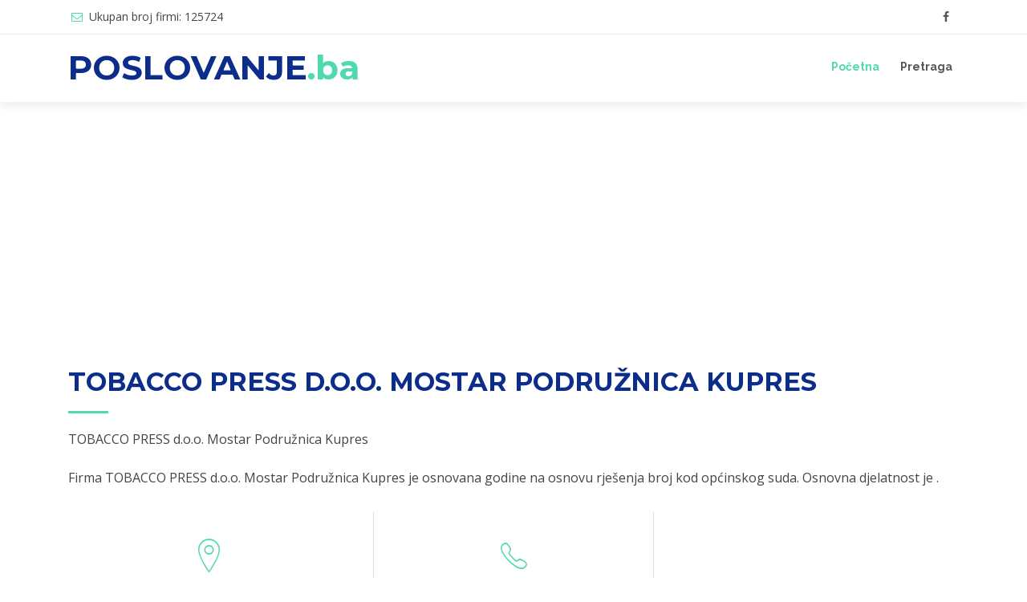

--- FILE ---
content_type: text/html; charset=UTF-8
request_url: https://www.poslovanje.ba/registar/124000/tobacco-press-doo-mostar-podruznica-kupres
body_size: 2734
content:
<!DOCTYPE html>
<html lang="en">
<head>
<meta charset="utf-8">
<title>Poslovanje.ba | Registar | TOBACCO PRESS d.o.o. Mostar Podružnica Kupres</title>
<meta content="width=device-width, initial-scale=1.0" name="viewport">
<meta content="poslovanje, firme, registar" name="keywords">
<meta
	content="Poslovni imenik subjekata iz Bosne i Hercegovine, preko 120.000 upisa"
	name="description">

<!-- Favicons -->
<link href="https://www.poslovanje.ba/img/favicon.png" rel="icon">
<link href="https://www.poslovanje.ba/img/apple-touch-icon.png"
	rel="apple-touch-icon">

<!-- Google Fonts -->
<link
	href="https://fonts.googleapis.com/css?family=Open+Sans:300,300i,400,400i,700,700i|Raleway:300,400,500,700,800|Montserrat:300,400,700"
	rel="stylesheet">

<!-- Bootstrap CSS File -->
<link href="https://www.poslovanje.ba/lib/bootstrap/css/bootstrap.min.css"
	rel="stylesheet">

<!-- Libraries CSS Files -->
<link href="https://www.poslovanje.ba/lib/font-awesome/css/font-awesome.min.css"
	rel="stylesheet">
<link href="https://www.poslovanje.ba/lib/animate/animate.min.css" rel="stylesheet">
<link href="https://www.poslovanje.ba/lib/ionicons/css/ionicons.min.css"
	rel="stylesheet">
<link href="https://www.poslovanje.ba/lib/owlcarousel/assets/owl.carousel.min.css"
	rel="stylesheet">
<link href="https://www.poslovanje.ba/lib/magnific-popup/magnific-popup.css"
	rel="stylesheet">
<link href="https://www.poslovanje.ba/lib/ionicons/css/ionicons.min.css"
	rel="stylesheet">

<!-- Main Stylesheet File -->
<link href="https://www.poslovanje.ba/css/style.css" rel="stylesheet">

<!-- =======================================================
    Theme Name: Reveal
    Theme URL: https://bootstrapmade.com/reveal-bootstrap-corporate-template/
    Author: BootstrapMade.com
    License: https://bootstrapmade.com/license/
  ======================================================= -->


<script async src="https://pagead2.googlesyndication.com/pagead/js/adsbygoogle.js?client=ca-pub-9585693980048802"
     crossorigin="anonymous"></script>

<script type="text/javascript">

        var _gaq = _gaq || [];
        _gaq.push(['_setAccount', 'UA-11768526-17']);
        _gaq.push(['_trackPageview']);

        (function() {
            var ga = document.createElement('script'); ga.type = 'text/javascript'; ga.async = true;
            ga.src = ('https:' == document.location.protocol ? 'https://ssl' : 'http://www') + '.google-analytics.com/ga.js';
            var s = document.getElementsByTagName('script')[0]; s.parentNode.insertBefore(ga, s);
        })();

    </script><body id="body">

	<!--==========================
    Top Bar
  ============================-->
	<section id="topbar" class="d-none d-lg-block">
		<div class="container clearfix">
			<div class="contact-info float-left">
				<i class="fa fa-envelope-o"></i> Ukupan broj firmi: 125724      </div>
			<div class="social-links float-right">
				<a href="https://www.facebook.com/poslovanje.ba" class="facebook"><i class="fa fa-facebook"></i></a> 
				<!--<a
					href="#" class="facebook"><i class="fa fa-facebook"></i></a> <a
					href="#" class="instagram"><i class="fa fa-instagram"></i></a> <a
					href="#" class="google-plus"><i class="fa fa-google-plus"></i></a>
				<a href="#" class="linkedin"><i class="fa fa-linkedin"></i></a>
				-->
			</div>
		</div>
	</section>

	<!--==========================
    Header
  ============================-->
	<header id="header">
		<div class="container">

			<div id="logo" class="pull-left">
				<h1>
					<a href="https://www.poslovanje.ba/" class="scrollto">POSLOVANJE<span>.ba</span></a>
				</h1>
				<!-- Uncomment below if you prefer to use an image logo -->
				<!-- <a href="#body"><img src="img/logo.png" alt="" title="" /></a>-->
			</div>

			<nav id="nav-menu-container">
				<ul class="nav-menu">
					<li class="menu-active"><a href="https://www.poslovanje.ba/">Početna</a></li>
					<li><a href="https://www.poslovanje.ba/#call-to-action" >Pretraga</a></li>
					<!-- 	<li class="menu-has-children"><a href="">Drop Down</a>
						<ul>
							<li><a href="#">Drop Down 1</a></li>
							<li><a href="#">Drop Down 3</a></li>
							<li><a href="#">Drop Down 4</a></li>
							<li><a href="#">Drop Down 5</a></li>
						</ul></li>
					<li>
					-->
				</ul>
			</nav>
			<!-- #nav-menu-container -->
		</div>
	</header>
	<!-- #header -->
<main id="main">

<section id="contact" class="wow fadeInUp" itemscope
	itemtype="http://schema.org/Organization">
	<div class="container">
		<div class="section-header">
			<h2>TOBACCO PRESS d.o.o. Mostar Podružnica Kupres</h2>
			<p>TOBACCO PRESS d.o.o. Mostar Podružnica Kupres</p>
			<br>
			<p>Firma TOBACCO PRESS d.o.o. Mostar Podružnica Kupres je osnovana  godine na osnovu rješenja broj  kod općinskog suda. Osnovna djelatnost je . </p>
		</div>

		<div class="row contact-info">

			<div class="col-md-4">
				<div class="contact-address">
					<i class="ion-ios-location-outline"></i>
					<h3>Adresa</h3>
					<address itemscope itemtype="http://schema.org/PostalAddress">
						<span itemprop="streetAddress">Trg Hrvatskih vitezova bb</span>, <span
							itemprop="addressLocality">Kupres</span>
					</address>
				</div>
			</div>

			<div class="col-md-4">
				<div class="contact-phone">
					<i class="ion-ios-telephone-outline"></i>
					<h3>Broj telefona</h3>
					<p>
						<a href="tel:+387***/***-***" itemprop="telephone">***/***-***</a>
					</p>
				</div>
			</div>
		</div>
	</div>

	<div class="container">
		<table class="table table-striped">
			<tbody>
				<tr>
					<th scope="row">ID broj</th>
					<td></td>
				</tr>
				<tr>
					<th scope="row" itemprop="taxID">PDV broj</th>
					<td></td>
				</tr>
				<tr>
					<th scope="row">Matični broj</th>
					<td></td>
				</tr>
				<tr>
					<th scope="row">Web stranica</th>
					<td><a target="_blank" href=""></a></td>
				</tr>
				<tr>
					<th scope="row">Broj uposlenika</th>
					<td>0</td>
				</tr>
				<tr>
					<th scope="row">Datum registracije</th>
					<td></td>
				</tr>

			</tbody>
		</table>

	</div>

	<div class="container mb-4">
	
				<iframe width="100%" height="500" frameborder="0" scrolling="no"
			marginheight="0" marginwidth="0"
			src="https://www.openstreetmap.org/export/embed.html?bbox=17.2776245,43.9917829,17.2796245,43.9937829&layer=mapnik&marker=43.9927829,17.2786245"
			style="border: 1px solid black"> </iframe>


	</div>
</section>

</main> <!--==========================
    Footer
  ============================-->
  
  <footer id="footer">
    <div class="container">
      <div class="copyright">
        &copy; Copyright <strong>2026 Poslovanje.ba</strong> - Sve informacije na portalu su prikupljene sa javnih izvora. YXC
      </div>
      <div class="credits">
        <!--
          All the links in the footer should remain intact.
          You can delete the links only if you purchased the pro version.
          Licensing information: https://bootstrapmade.com/license/
          Purchase the pro version with working PHP/AJAX contact form: https://bootstrapmade.com/buy/?theme=Reveal
        -->
        Designed by <a href="https://bootstrapmade.com/">BootstrapMade</a>
      </div>
    </div>
  </footer><!-- #footer -->

  <a href="#" class="back-to-top"><i class="fa fa-chevron-up"></i></a>

  <!-- JavaScript Libraries -->
  <script src="https://www.poslovanje.ba/lib/jquery/jquery.min.js"></script>
  <script src="https://www.poslovanje.ba/lib/jquery/jquery-migrate.min.js"></script>
  <script src="https://www.poslovanje.ba/lib/bootstrap/js/bootstrap.bundle.min.js"></script>
  <script src="https://www.poslovanje.ba/lib/easing/easing.min.js"></script>
  <script src="https://www.poslovanje.ba/lib/superfish/hoverIntent.js"></script>
  <script src="https://www.poslovanje.ba/lib/superfish/superfish.min.js"></script>
  <script src="https://www.poslovanje.ba/lib/wow/wow.min.js"></script>
  <script src="https://www.poslovanje.ba/lib/owlcarousel/owl.carousel.min.js"></script>
  <script src="https://www.poslovanje.ba/lib/magnific-popup/magnific-popup.min.js"></script>
  <script src="https://www.poslovanje.ba/lib/sticky/sticky.js"></script>

  <!-- Template Main Javascript File -->
  <script src="https://www.poslovanje.ba/js/main.js"></script>

<script defer src="https://static.cloudflareinsights.com/beacon.min.js/vcd15cbe7772f49c399c6a5babf22c1241717689176015" integrity="sha512-ZpsOmlRQV6y907TI0dKBHq9Md29nnaEIPlkf84rnaERnq6zvWvPUqr2ft8M1aS28oN72PdrCzSjY4U6VaAw1EQ==" data-cf-beacon='{"version":"2024.11.0","token":"dbb852aa5eb647edbd95c2c1d7b303bf","r":1,"server_timing":{"name":{"cfCacheStatus":true,"cfEdge":true,"cfExtPri":true,"cfL4":true,"cfOrigin":true,"cfSpeedBrain":true},"location_startswith":null}}' crossorigin="anonymous"></script>
</body>
</html>

--- FILE ---
content_type: text/html; charset=utf-8
request_url: https://www.google.com/recaptcha/api2/aframe
body_size: 248
content:
<!DOCTYPE HTML><html><head><meta http-equiv="content-type" content="text/html; charset=UTF-8"></head><body><script nonce="THqUNhoHq_nfpEPO1WSi9g">/** Anti-fraud and anti-abuse applications only. See google.com/recaptcha */ try{var clients={'sodar':'https://pagead2.googlesyndication.com/pagead/sodar?'};window.addEventListener("message",function(a){try{if(a.source===window.parent){var b=JSON.parse(a.data);var c=clients[b['id']];if(c){var d=document.createElement('img');d.src=c+b['params']+'&rc='+(localStorage.getItem("rc::a")?sessionStorage.getItem("rc::b"):"");window.document.body.appendChild(d);sessionStorage.setItem("rc::e",parseInt(sessionStorage.getItem("rc::e")||0)+1);localStorage.setItem("rc::h",'1768291552068');}}}catch(b){}});window.parent.postMessage("_grecaptcha_ready", "*");}catch(b){}</script></body></html>

--- FILE ---
content_type: text/javascript
request_url: https://www.poslovanje.ba/js/main.js
body_size: 1069
content:
jQuery(document)
		.ready(
				function($) {

					// Back to top button
					$(window).scroll(function() {
						if ($(this).scrollTop() > 100) {
							$('.back-to-top').fadeIn('slow');
						} else {
							$('.back-to-top').fadeOut('slow');
						}
					});
					$('.back-to-top').click(function() {
						$('html, body').animate({
							scrollTop : 0
						}, 1500, 'easeInOutExpo');
						return false;
					});

					// Stick the header at top on scroll
					$("#header").sticky({
						topSpacing : 0,
						zIndex : '50'
					});

					// Intro background carousel
					$("#intro-carousel").owlCarousel({
						autoplay : true,
						dots : false,
						loop : true,
						animateOut : 'fadeOut',
						items : 1
					});

					// Initiate the wowjs animation library
					new WOW().init();

					// Initiate superfish on nav menu
					$('.nav-menu').superfish({
						animation : {
							opacity : 'show'
						},
						speed : 400
					});

					// Mobile Navigation
					if ($('#nav-menu-container').length) {
						var $mobile_nav = $('#nav-menu-container').clone()
								.prop({
									id : 'mobile-nav'
								});
						$mobile_nav.find('> ul').attr({
							'class' : '',
							'id' : ''
						});
						$('body').append($mobile_nav);
						$('body')
								.prepend(
										'<button type="button" id="mobile-nav-toggle"><i class="fa fa-bars"></i></button>');
						$('body').append('<div id="mobile-body-overly"></div>');
						$('#mobile-nav').find('.menu-has-children').prepend(
								'<i class="fa fa-chevron-down"></i>');

						$(document).on(
								'click',
								'.menu-has-children i',
								function(e) {
									$(this).next().toggleClass(
											'menu-item-active');
									$(this).nextAll('ul').eq(0).slideToggle();
									$(this).toggleClass(
											"fa-chevron-up fa-chevron-down");
								});

						$(document).on(
								'click',
								'#mobile-nav-toggle',
								function(e) {
									$('body').toggleClass('mobile-nav-active');
									$('#mobile-nav-toggle i').toggleClass(
											'fa-times fa-bars');
									$('#mobile-body-overly').toggle();
								});

						$(document)
								.click(
										function(e) {
											var container = $("#mobile-nav, #mobile-nav-toggle");
											if (!container.is(e.target)
													&& container.has(e.target).length === 0) {
												if ($('body').hasClass(
														'mobile-nav-active')) {
													$('body')
															.removeClass(
																	'mobile-nav-active');
													$('#mobile-nav-toggle i')
															.toggleClass(
																	'fa-times fa-bars');
													$('#mobile-body-overly')
															.fadeOut();
												}
											}
										});
					} else if ($("#mobile-nav, #mobile-nav-toggle").length) {
						$("#mobile-nav, #mobile-nav-toggle").hide();
					}

					// Smooth scroll for the menu and links with .scrollto
					// classes
					$('.nav-menu a, #mobile-nav a, .scrollto')
							.on(
									'click',
									function() {
										if (location.pathname
												.replace(/^\//, '') == this.pathname
												.replace(/^\//, '')
												&& location.hostname == this.hostname) {
											var target = $(this.hash);
											if (target.length) {
												var top_space = 0;

												if ($('#header').length) {
													top_space = $('#header')
															.outerHeight();

													if (!$('#header').hasClass(
															'header-fixed')) {
														top_space = top_space - 20;
													}
												}

												$('html, body')
														.animate(
																{
																	scrollTop : target
																			.offset().top
																			- top_space
																}, 1500,
																'easeInOutExpo');

												if ($(this)
														.parents('.nav-menu').length) {
													$('.nav-menu .menu-active')
															.removeClass(
																	'menu-active');
													$(this)
															.closest('li')
															.addClass(
																	'menu-active');
												}

												if ($('body').hasClass(
														'mobile-nav-active')) {
													$('body')
															.removeClass(
																	'mobile-nav-active');
													$('#mobile-nav-toggle i')
															.toggleClass(
																	'fa-times fa-bars');
													$('#mobile-body-overly')
															.fadeOut();
												}
												return false;
											}
										}
									});

					// Porfolio - uses the magnific popup jQuery plugin
					$('.portfolio-popup')
							.magnificPopup(
									{
										type : 'image',
										removalDelay : 300,
										mainClass : 'mfp-fade',
										gallery : {
											enabled : true
										},
										zoom : {
											enabled : true,
											duration : 300,
											easing : 'ease-in-out',
											opener : function(openerElement) {
												return openerElement.is('img') ? openerElement
														: openerElement
																.find('img');
											}
										}
									});

					// Testimonials carousel (uses the Owl Carousel library)
					$(".testimonials-carousel").owlCarousel({
						autoplay : true,
						dots : true,
						loop : true,
						responsive : {
							0 : {
								items : 1
							},
							768 : {
								items : 2
							},
							900 : {
								items : 3
							}
						}
					});

					// Clients carousel (uses the Owl Carousel library)
					$(".clients-carousel").owlCarousel({
						autoplay : true,
						dots : true,
						loop : true,
						responsive : {
							0 : {
								items : 2
							},
							768 : {
								items : 4
							},
							900 : {
								items : 6
							}
						}
					});

					$("#button-submit-search").click(function() {
						$("#form-search").submit(); // Submit the form
					});

				});
